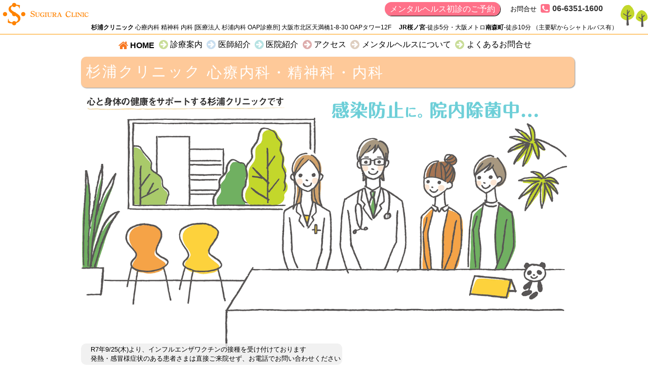

--- FILE ---
content_type: text/html
request_url: https://sugiura-clinic.org/index.html
body_size: 15347
content:
<!DOCTYPE html>
<!--[if IE 8]> <html class="ie8" lang="ja"> <![endif]-->
<!--[if IE 9]> <html class="ie9" lang="ja"> <![endif]-->
<!--[if gt IE 9]><!--> <html lang="ja"> <!--<![endif]-->
<head>
<meta charset="utf-8">
<meta http-equiv="X-UA-Compatible" content="IE=edge,chrome=1">
<meta name="viewport" content="width=device-width, initial-scale=1">
<title>杉浦クリニック 心療内科・精神科・内科 大阪市北区 OAPタワー // SUGIURA CLINIC</title>
<meta name="description" content="当院へは梅田、本町からOAP(帝国ホテル)行きシャトルバスで15分。静かで落ち着いたクリニック専用フロア。土曜午後診あり。患者さんへの理解を深め、その後の治療に役立てるために初診に時間をかけています。メンタルヘルス初診は予約制。" /><meta name="keywords" content="心療内科,大阪市北区,メンタルヘルス,うつ病,不安障害,不眠症,パニック発作" />
<!--[if lt IE 9]>
<script src="https://html5shiv.googlecode.com/svn/trunk/html5.js"></script>
<![endif]-->
<link rel="stylesheet" href="reset.css" />
<link rel="stylesheet" type="text/css" href="css/jquery.fs.naver.css">
<link rel="stylesheet" href="responsive-default.css" type="text/css" />
<!-- <link href="style.css" rel="stylesheet" type="text/css"> -->
<link href="style.css" rel="stylesheet" type="text/css">
<link rel="stylesheet" href="https://maxcdn.bootstrapcdn.com/font-awesome/4.3.0/css/font-awesome.min.css">
<noscript><link rel='stylesheet' type='text/css' href='rotate/style1.css'></noscript>
<style type="text/css">
<!--
#nav01 a {
	background-color: white;
  font-weight: bold;
}
.area-body-inner {
background-image:none;
}
a#sub-top{
text-decoration:underline;
color:#CC9900;
}
-->
</style>
<script>
  (function(i,s,o,g,r,a,m){i['GoogleAnalyticsObject']=r;i[r]=i[r]||function(){
  (i[r].q=i[r].q||[]).push(arguments)},i[r].l=1*new Date();a=s.createElement(o),
  m=s.getElementsByTagName(o)[0];a.async=1;a.src=g;m.parentNode.insertBefore(a,m)
  })(window,document,'script','//www.google-analytics.com/analytics.js','ga');

  ga('create', 'UA-57858246-1', 'auto');
  ga('send', 'pageview');

</script>
<script src="https://ajax.googleapis.com/ajax/libs/jquery/1.11.3/jquery.min.js"></script>
<script type="text/javascript" src="js/jquery.slides.min.js"></script>
<script type="text/javascript" src="js/jquery.fs.naver.js"></script>
<script src="js/function.js" type="text/javascript" charset="utf-8"></script>
<script>
$(function(){

  $(".slider").slidesjs({

    //ナビゲーションの設定
    navigation: {
      active: false, //trueで表示、falseで非表示
      effect: "slide" //ナビゲーションを押したときのエフェクトを"slide", "fade"から選択
    },

    //ページネーションの設定
    pagination: {
      active: false, //trueで表示、falseで非表示
      effect: "slide" //ページネーションを選択したときのエフェクトを"slide", "fade"から選択
    },

    //自動再生の設定
    play: {
      active: false, //trueで再生、停止ボタンを表示、falseで非表示
      effect: "slide", //自動再生のときのエフェクトを"slide", "fade"から選択
      interval: 5000, //再生間隔をミリ秒で指定
      auto: true, //trueで自動再生を有効に
      swap: true, //falseで再生、停止ボタンを両方常に表示、trueで切り替え
      pauseOnHover: false, //trueでマウスホバー時に一時停止
      restartDelay: 2500 //最初に戻るときに間隔を遅らせる場合、ミリ秒で指定
    },

    //エフェクトの設定
    effect: {

      //スライドの設定
      slide: {
        speed: 200 //アニメーションスピードをミリ秒で設定
      },

      //フェイドの設定
      fade: {
        speed: 300, //アニメーションスピードをミリ秒で設定
        crossfade: true //falseでクロスフェードを無効にする
      }
    }

  });

});
</script>
</head>

<body>
<!--wrapper from-->
  <div class="area-header clearfix">
  <!--area-header from-->
    <div id="area-header-logo"><a href="/"><span>杉浦クリニック</span></a></div>
    <div class="area-header-inner-right">
    <!--area-header-inner-right from-->
      <div class="area-header-inner-right-menu sub-menu">
        <p id="yoyaku-bt"><a href="first.html" id="sub-first">メンタルヘルス初診のご予約</a></p>
        <p id="toiawase">お問合せ <span title="電話番号" style="color:#333333;font-size:120%;"><strong class="tel"><i class="fa fa-phone-square fa-fw fa-lg" style="color: #ff7189;"></i><span style="font-weight: bold;">06-6351-1600</span></strong></span></p>
      </div>
      <p class="area-header-inner-address"><span><strong>杉浦クリニック</strong> 心療内科 精神科 内科</span> <span>[医療法人 杉浦内科 OAP診療所]</span> <span>大阪市北区天満橋1-8-30 OAPタワー12F</span> <span style="margin-left: 1em"><strong>JR桜ノ宮</strong>-徒歩5分・大阪メトロ<strong>南森町</strong>-徒歩10分</span> <span>（主要駅からシャトルバス有）</span></p>
    <!--area-header-inner-right end-->
    </div>
  <!--area-header end-->
  </div>
  <div id="nav">
    <nav>
      <ul class="area-title-innner-menu main-menu naver">
        <li id="nav01"><a href="index.html"><i class="fa fa-home fa-fw fa-lg"></i>HOME</a></li>
        <li id="nav02"><a href="contents/medicalinfo.html"><i class="fa fa-arrow-circle-right fa-fw fa-lg"></i>診療案内</a></li>
        <li id="nav03"><a href="contents/sugiura-takashi.html"><i class="fa fa-arrow-circle-right fa-fw fa-lg"></i>医師紹介</a></li>
        <li id="nav04"><a href="contents/equipment.html"><i class="fa fa-arrow-circle-right fa-fw fa-lg"></i>医院紹介</a></li>
        <li id="nav05"><a href="contents/access.html"><i class="fa fa-arrow-circle-right fa-fw fa-lg"></i>アクセス</a></li>
        <li id="nav06"><a href="contents/mental.html"><i class="fa fa-arrow-circle-right fa-fw fa-lg"></i>メンタルヘルスについて</a></li>
        <li id="nav06-2" class="mobLimt"><a href="first.html"><i class="fa fa-arrow-circle-right fa-fw fa-lg"></i>メンタルヘルス初診のご予約</a></li>
        <li id="nav06-3"><a href="contents/faq.html"><i class="fa fa-arrow-circle-right fa-fw fa-lg"></i>よくあるお問合せ</a></li>
      </ul>
    </nav>
  </div>
  <div class="area-title">
    <!--area-title from-->
    <h1 id="title01">杉浦クリニック <span class="sub-title">心療内科・精神科・内科</span></h1>
    <!--area-title end-->
  </div>
<div class="area-body-top clearfix slide-area">
<!--area-body from-->
  <ul class="slider">
    <li><img src="js/images/top-ill01.png" alt="" /></li>
    <li><img src="js/images/top-ill02.png" alt="" /></li>
  </ul>
    <span style="position: absolute;top: 0px;right: 0px;z-index: 100;width: 50%;">
      <img src="images/notinfect.png" />
    </span>
  <!-- infomation -->
  <div class="news radius-20">
    <p>R7年9/25(木)より、インフルエンザワクチンの接種を受け付けております</p>
    <p>発熱・感冒様症状のある患者さまは直接ご来院せず、お電話でお問い合わせください</p>
  </div>
</div>
<div class="area-body-top clearfix">
<div class="area-body-inner-topright">
<!--area-body-inner-topright from-->
<div class="area-body-inner-topnews radius-20">
<!--area-body-inner-topnews from-->
<div class="top-info">
        <h2 class="h2-03"><span class="mark02"></span>感染防止対策に、院内除菌実施中</h2>
        <div class="clearfix">
        	
        <div style="float: left;width: 70%">
          <p style="text-indent:0;margin-bottom: 0.5em;font-weight: bold">診察エリア・待合エリアの各所に感染防止対策を施しております。安心してご来院ください。</p>
          <ul style="margin-left: 3em;padding: 0px 0px 10px 0px">
            <li style="color: #57bfff">オゾン除菌器、空気清浄機の設置</li>
            <li style="color: #57bfff">アルコール消毒の徹底</li>
          </ul>
        </div>
        <div style="float: right;width: 30%;">
          <span style="display: block;"><a href="images/airbuster.png" target="_blank"><img src="images/airbuster.png"></a></span>
        </div>
        </div>
        <h2 class="h2-03"><span class="mark03"></span>診療案内</h2>
        <div class="sinryo-table">          
          <table class="info03-open-time-table open-time-table">
          <tr class="info03-open-time-table-week open-time-table-week">
          <th>時間 / 曜日<br />(受付時間)</th>
          <th>月</th>
          <th>火</th>
          <th>水</th>
          <th>木</th>
          <th>金</th>
          <th>土</th>
          </tr>
          <tr>
          <th nowrap class="info03-open-time-table-time open-time-table-time">10時〜13時<br /><span>(10時〜12時30分)</span></th>
          <td><img src="contents/images/circle.gif" alt="診療あり" width="37" height="38"></td>
          <td><img src="contents/images/circle2.gif" alt="診療あり" width="37" height="38"></td>
          <td><img src="contents/images/np-circle.gif" alt="診療なし" width="34" height="35"></td>
          <td><img src="contents/images/circle.gif" alt="診療あり" width="37" height="38"></td>
          <td><img src="contents/images/circle2.gif" alt="診療あり" width="37" height="38"></td>
          <td><img src="contents/images/circle2.gif" alt="診療あり" width="37" height="38"></td>
          </tr>
          <tr>
          <th nowrap class="info03-open-time-table-time open-time-table-time">15時〜19時<br /><span>(15時〜18時30分)</span></th>
          <td><img src="contents/images/circle.gif" alt="診療あり" width="37" height="38"></td>
          <td><img src="contents/images/circle2.gif" alt="診療あり" width="37" height="38"></td>
          <td><img src="contents/images/circle.gif" alt="診療あり" width="37" height="38"></td>
          <td><img src="contents/images/circle.gif" alt="診療あり" width="37" height="38"></td>
          <td><img src="contents/images/circle2.gif" alt="診療あり" width="37" height="38"></td>
          <td><img src="contents/images/circle2.gif" alt="診療あり" width="37" height="38"></td>
          </tr>
          </table>
        </div>
        
<p><strong>【窓口受付時間】</strong><br>(午前)10:00～12:30　(午後)15:00～18:30 日・祝休診<br /><strong>メンタルヘルス（心療内科、精神科）の初診のみ完全予約制（メンタルヘルス再診は予約不要　内科初診・再診は予約不要）</strong></p>
<p><strong>【メンタルヘルスの初診のご予約日】</strong><br />火曜日、金曜日、土曜日の 10時・11時、15時・16時・17時</p>
      <p style="margin-top:1em;margin-bottom:1em">※その他の日時をご希望の場合は、一度お電話 ( 06-6351-1600 ) にてご相談ください。</p>
      <p>メンタルヘルス初診の方はまずはこちらをご覧ください。 &raquo; <a href="first.html">メンタルヘルス初診の方へ</a></p>

        <div class="mental-explain-blk clearfix">
          <div class="add">
            <h4>当院が日常的に診療している傷病</h4>
            <p><span class="disease"><a href="contents/mental-depression.html" title="うつ病（抑うつ状態）">うつ病（抑うつ状態）</a></span>
            <span class="disease"><a href="contents/mental-pd.html" title="パニック障害">パニック障害</a></span>
            <span class="disease"><a href="contents/mental-anxiety.html" title="社交不安障害">社交不安障害</a></span>
            <span class="disease"><a href="contents/mental-developmental.html" title="大人の発達障害">大人の発達障害</a></span>
            <span class="disease"><a href="contents/mental-eating.html" title="摂食障害（拒食症、過食症）">摂食障害（拒食症、過食症）</a></span>
            <span class="disease"><a href="contents/mental-dementia.html" title="認知症">認知症</a></span>
            <span class="disease"><a href="contents/mental-schizophrenia.html" title="統合失調症">統合失調症</a></span>
            <span class="disease"><a href="contents/mental-sleep.html" title="睡眠障害">睡眠障害</a></span>
            等</p>
          </div>

        <!-- / .mental-explain-blk--></div>
</div>

</div>

<div class="area-body-inner-topnews radius-20" style="margin-top:1em;">
<div class="news">

</div>
<!--area-body-inner-left-news end-->
</div>
<!--area-body-inner-right end-->
</div>

<!-- <div class="area-body-inner clearfix"> -->
<div class="area-body-inner-top clearfix">
<!--area-body-inner from-->
<div class="area-body-inner-topleft">
<!--area-body-inner-left from-->
  <div class="access-map-blk">
    <img src="images/map.png" alt="" />
  </div>

  <div class="area-body-inner-toppic">
    <div class="toppic-title">
      <h3>院長 杉浦卓 すぎうらたかし</h3>
    </div>
    <div class="toppic-message">
      <img src="images/sugiura.png" alt="杉浦卓 すぎうらたかし" />
      <p style="margin-left:1em;"><span class="triangle org">▶</span><a href="contents/sugiura-takashi.html">院長からのメッセージ</a></p>
      <p style="margin-left:1em;"><span class="triangle org">▶</span><a href="first.html">メンタルヘルス初診の方へ</a></p>
    </div>
  </div>
  <div class="fb-page" style="margin-top:1em;" data-href="https://www.facebook.com/Sugiura-Clinic-%E5%8C%BB%E7%99%82%E6%B3%95%E4%BA%BA%E6%9D%89%E6%B5%A6%E5%86%85%E7%A7%91-O-A-P-%E8%A8%BA%E7%99%82%E6%89%80-238969686126516/" data-width="280" data-height="400" data-small-header="false" data-adapt-container-width="true" data-hide-cover="false" data-show-facepile="false" data-show-posts="true"></div>

<!--bannerarea from-->
<!--bannerarea end-->

<!--area-body-inner-topleft end-->
</div>

<!--area-body-inner end-->
</div>



<!--area-body end-->
</div>
<div class="area-footer">
<!--area-footer from-->
    <div class="footer-menu">
      <p class="mental-first-bt"><a href="first.html" class="mental-first">メンタルヘルス初診のご予約</a></p>
      <p id="toiawase">お問合せ <span title="電話番号" style="color:#333333;font-size:120%;"><strong class="tel"><i class="fa fa-phone-square fa-fw fa-lg" style="color: #ff7189;"></i><span style="font-weight: bold;">06-6351-1600</span></strong></span></p>
    <ul class="footer-menu-list">
      <li><a href="contents/medicalinfo.html">診療案内</a></li>
      <li><a href="contents/sugiura-takashi.html">医師紹介</a></li>
      <li><a href="contents/equipment.html">医院紹介</a></li>
      <li><a href="contents/mental.html">メンタルヘルス</a></li>
      <li><a href="contents/access.html">アクセス</a></li>
    </ul>
    <ul class="footer-menu-list">
      <li><a href="contents/faq.html">よくあるお問合せ</a></li>
      <li><a href="first.html">メンタルヘルス初診の方へ</a></li>
      <li><a href="sitemap.html">サイトマップ</a></li>
    </ul>
    <p class="copyright">copyright &copy;  SUGIURA CLINIC All Rights Reserved.</p>
</div>

<!--area-footer end--></div>


<!--wrapper end-->
</div>
<!--sakura--></body>
</html>


--- FILE ---
content_type: text/css
request_url: https://sugiura-clinic.org/responsive-default.css
body_size: 8198
content:
@charset "UTF-8";
/* @group area and pub */

.area-header {
	margin-bottom:10px;
	width: 100%;
	border-bottom-color: #FF9900;
	border-bottom-width: 1px;
	border-bottom-style: solid;
	background-color: #FFFFFF;
}
#yoyaku-bt,.mental-first-bt{
  margin-bottom: 10px;
  margin-top: 3px;
}
#toiawase{
  margin-top: 3px;  
}
a#sub-first,.footer-menu .mental-first{
  padding: 5px 10px;
  background-color: #ff7189;
  color: white;
  font-size: 120%;
  border-radius: 15px;
  -webkit-transition: all 0.3s ease;
  -moz-transition: all 0.3s ease;
  -o-transition: all 0.3s ease;
  transition: all  0.3s ease;
  box-shadow: 1px 1px 1px black;
}
a#sub-first:hover,.footer-menu a.mental-first:hover{
  background-color: #da3f58;
}
.area-header-inner-right{
  margin-left:auto;
  margin-right:auto;
	position:relative;
  text-align: center;
}
.area-header-inner-right-menu{
  width: 100%;
}
.area-header-inner-right-menu a:link,.area-header-inner-right-menu a:visited{
		color: #ffb462;
}
.area-header-inner-right-menu a:hover{
	
	text-decoration: underline;
	
}

.area-header-inner-address{
  text-align: left;
  margin: 6px auto 0;
	margin-top:5px;
	font-size:90%;
	margin-left: 10px;
}
.area-header-inner-address span{
  white-space: nowrap;
}
.area-header-inner-address span strong.tel{
  color: #ff4444;
}
#area-header-logo{
  width: 44px; height: 44px;
	background: url("pub-images/logo.png") no-repeat;
  background-size: 100%;
  margin: 2px auto 8px auto;
}
#area-header-logo a{
  display: block;
  width: 44px; height: 44px;
}
#area-header-logo a span{
  /* テキストの消去 */
		display: block;
		width: 0;
		height: 0;
		overflow: hidden;
}

.area-body,.area-body-top {
	max-width: 960px;
	padding-top:0px;
	padding-left:20px;
	padding-right:20px;
	margin-right: auto;
	margin-left: auto;
	position: relative;
}
.area-body-inner {
	/*height: 100px;*/
	width: 100%;
	float: left;
	background: url(contents/images/bg-tree.gif) no-repeat right bottom;
	/*padding-right: 20px;*/
}

.area-body-inner-topright .mental-explain-blk{
  margin-top: 0;
  margin-bottom: 0;
}

 .area-body-inner-topleft .access-map-blk{
  margin-bottom: 30px;
}

.area-body-inner-subleft {
/* 	margin-right: 300px; */
	/*margin-left: 20px;*/
		margin-top: 30px;
}

.area-body-inner-left-news {
	background-color: #EEEEEE;
	margin-top: 20px;
}

#aside{
  text-align: right;
}

#btn{
  border: 1px solid #ddd;
  padding: 4px;
  margin-right: 4px;
  display: inline-block;
  /display: inline;
  /zoom: 1;
  cursor: pointer;
  font-size: 13px !important;
  border-radius: 5px;
}
#btn:hover{
  border: 1px solid #ccc;
  background-color: #efefef;
}
#btn span span{
  display: inline-block;
  /display: inline;
  /zoom: 1;
  vertical-align: middle;
}
#btn .btn-text:after{
  font-family: FontAwesome;
  content: "MENU\A0\f0c9\A0\f0da";
  display: inline-block;
  /display: inline;
  /zoom: 1;
  vertical-align: middle;
}


.area-body-inner-right {
	padding-top:20px;
	/*margin-left: 580px;*/
	margin-left: 580px;
	width:264px;
	text-align: right;
}

.area-body-inner-subright {
  position: absolute;
	width:280px;
	right: 0;
	top: 0;
  z-index: 50;
/* 	float: right; */
}

.area-body-inner-right-list{
  text-align: left;
  transition: all .3s;
  position: absolute;
  background-color: rgba(214, 198, 162, 0.9);
	right: -290px;
	top: 32px;
  z-index: 50;
  border-radius: 5px;
  box-shadow: 1px 1px 5px rgba(130, 130, 130, 0.7);
  
}
.area-body-inner-right-list.show {
  transition: all .3s;
  position: absolute;
	right: 4px;
  z-index: 50;
/* 	float: right; */
}
.area-body-inner-right-list li{
	font-size:120%;
	margin: 0px;
	padding: 0px;
}
.area-body-inner-right-list li a{
  display: block;
  padding: 5px;
}
.area-body-inner-right-list li a:link,.area-body-inner-right-list li a:visited{
  text-decoration: none;
  color: white;
}
.area-body-inner-right-list li a:hover{
  background-color: rgba(165, 154, 128, 0.9);
}
.area-body-inner-right-list li a.active{
  background-color: rgba(165, 154, 128, 0.9);
}



.area-title-innner-menu{
	margin-top:20px;
}

.area-title {
	max-width: 960px;
	padding-top:10px;
	padding-left:5px;
	padding-right:5px;
	margin-right: auto;
	margin-left: auto;
	position: relative;
}

.copyright {
	font-family: Arial, Helvetica, sans-serif;
	font-size: 10px;
	color: #666666;
	margin-left: 10px;
}



/*area and pub end*/


/* @group naver */
.naver-handle {
  width: 98%;
/*   background: #ffffff; */
  background-color: #909090;
  border: 1px solid #cccccc;
  border-radius: 10px;
/*   color: #111111; */
  color: #fff;
  cursor: pointer;
  display: none;
  font-size: 1em;
  margin: 0 1%;
  padding: 10px;
  position: relative;
  -webkit-user-select: none;
     -moz-user-select: none;
      -ms-user-select: none;
          user-select: none;
}
.naver.enabled.open .naver-handle{
  border-bottom-width: 0px;
  border-bottom-left-radius: 0;
  border-bottom-right-radius: 0;
}
.naver-handle:after {
  font-family: FontAwesome;
  width: 15px;
  height: 15px;
  background: transparent;
  border: none;
  box-shadow: none;
  color: #cccccc;
  content: "\f13a";
  font-size: 22px;
  font-weight: 700;
  line-height: 15px;
  text-align: center;
}
.naver.open .naver-handle:after {
  font-family: FontAwesome;
  width: 15px;
  height: 15px;
  background: transparent;
  border: none;
  box-shadow: none;
  color: #cccccc;
  content: "\f139";
  font-size: 22px;
  font-weight: 700;
  line-height: 15px;
  text-align: center;
}

.naver.enabled .naver-container {
  background: #ffffff;
  border: 1px solid #cccccc;
  border-width: 0 1px 1px;
  width: 98%;
  margin: 0 1%;
  border-bottom-left-radius: 5px;
  border-bottom-right-radius: 5px;
}

/* naver end */

/* @group global-navi */
ul.main-menu  {
list-style: none;
margin: 0px;
padding: 0px;
}
.main-menu{
}

.main-menu li{
float: none;

padding: 0;
}
.main-menu li#nav01 i{
  color:rgba(248, 118, 30, 1);
}
.main-menu li#nav02 i,.main-menu li#nav06-3 i{
  color:rgba(201, 221, 152, 1);
}
.main-menu li#nav03 i{
  color:rgba(202, 223, 240, 1);
}
.main-menu li#nav04 i{
  color:rgba(183, 227, 227, 1);
}
.main-menu li#nav05 i{
  color:rgba(221, 172, 172, 1);
}
.main-menu li#nav06 i,.main-menu li#nav06-2 i{
  color:rgba(222, 206, 191, 1);
}
.main-menu li#nav07 i{
  color:rgba(202, 223, 240, 1);
}

.main-menu li a{
  color: black;
  padding: 5px;
	display: block;
	overflow: hidden;
	text-decoration: none;
	background-color: #eee;
	font-size: 120%;
}
.main-menu li a:hover{
  background-color: white;
  transition: all .3s;
}
.footer-menu{
text-align: center;
margin-top: 10px;
}
.footer-menu-list{
	text-align: center;
	padding: 0;
}

.footer-menu li{
font-size: 90%;
text-decoration: none;
display: inline-block;
/display: inline;
/zoom: 1;
}
.footer-menu li a{
text-decoration: none;
}

/* @end */

/* @group top page */
.area-body-inner-topleft {
	float: left;
	width: 100%;
	/*margin-left: 20px;*/
	margin-top: 10px;
}
.area-body-inner-topright {
  float: left;
	margin-top:10px;
	/*margin-left: 580px;*/
	width:100%;
	text-align: left;
}
.area-body-inner-toppic .toppic-message{
  min-height: 323px;
}
  
/* @end */

/* @group etc */
.sinryo-table table{
/*   display: none; */
}
.sinryo-table{
/*
  width: 319px;
  height: 123px;
*/
/*   background-image: url(images/23_9.gif); */
}
.sinryo-table th,.sinryo-table td{
  padding: 0;
}
.open-time-table td img{
  width: 50%;
  height: auto;  
}
.open-time-table{
	margin-top:1em;
	margin-right:auto;
	margin-left:auto;
	border-collapse: collapse;
	empty-cells: show;
	border-spacing: 2px;
	border: 1px solid #CCCCCC;
	font-size:100%;
  width: 100%;
}
.open-time-table span{
  font-size: 90%;
}
.open-time-table-week{
	background-color:#EEEEEE;
	padding:5px;
}
.open-time-table th{
	text-align:center;
	border: 1px solid #CCCCCC;
	padding:5px;
	vertical-align: middle;
}
.open-time-table td{
  padding:5px;
	text-align:center;
	border: 1px solid #CCCCCC;
	vertical-align: middle;
}
.info03-open-time-table-time{
	background-color:#f0f6e0;
}
.info06-open-time-table-time{
	background-color: #d2e7f6;
}



.google-gmap {
position: relative;
padding-bottom: 56.25%;
padding-top: 30px;
height: 0;
overflow: hidden;
}
 
.google-gmap iframe,
.google-gmap object,
.google-gmap embed {
position: absolute;
top: 0;
left: 0;
width: 100%;
height: 100%;
}
/* @end etc */


--- FILE ---
content_type: text/css
request_url: https://sugiura-clinic.org/style.css
body_size: 18489
content:
@charset "UTF-8";
@import "iefontsize13pxto82per.css";
html{
    font-family:
	'メイリオ',
	'Meiryo',
	'Hiragino Kaku Gothic Pro',
	'ヒラギノ角ゴ Pro W3',
	'Osaka',
	'ＭＳ Ｐゴシック',
	sans-serif;
}
/*CSS hack*/
/* =Clearfix (all browsers)--------------------------------*/
.clearfix:after {content: ".";display: block;height: 0;clear: both;visibility: hidden;}/* IE6 */ * html .clearfix {height: 1%;}/* IE7 */*:first-child+html .clearfix {min-height: 1px;}

/*CSS HACK end*/

body {
  min-width: 320px;
	margin: 0px;
	padding: 0px;
}

img {
  max-width: 100%;
  height: auto;
}
.ie8 img{
  width: auto;
}

strong{
  font-weight: bold;
}
.radius-20{
	-moz-border-radius: 10px;
	-webkit-border-radius: 10px;
	-khtml-border-radius: 10px;
	border-radius: 10px;
}
.strongNotBold{
	color: #fac995;
}

.area-header-inner-right-menu li:not(:nth-child(1)), .footer-menu-list li:not(:nth-child(1)){
  border-left: 1px solid #666;
  padding: 0 4px;
}


.wrapper {
	width: 100%;
	margin-right: auto;
	margin-left: auto;
	margin-bottom: 0px;
	margin-top: 0px;
  position: relative;
  overflow: hidden;
}

/*slice area*/

.mark01:before{
  float: left;
  content: "●";
  color:rgba(248, 118, 30, 1);
}
.mark02:before{
  float: left;
  content: "●";
  color:rgba(202, 223, 240, 1);
}
.mark03:before{
  float: left;
  content: "●";
  color:rgba(201, 221, 152, 1);
}
.mark04:before{
  float: left;
  content: "●";
  color:rgba(183, 227, 227, 1);
}
.mark05:before{
  float: left;
  content: "●";
  color:rgba(221, 172, 172, 1);
}
.mark06:before{
  float: left;
  content: "●";
  color:rgba(222, 206, 191, 1);
}
.mark07:before{
  float: left;
  content: "●";
  color:rgba(202, 223, 240, 1);
}
  ul.main-menu li a:hover,ul.main-menu li a.active {
    font-weight: bold;
  }
  p.reserve-bt,p.reserve-bt a{
    display: block;
    width: 150px !important;
    height: 28px !important;
  	text-indent: -3000px;
  }

  /* 初診予約 mobile版へリンク */
  p.reserve-bt#pc-link{
    display: none;
  }
  p.reserve-bt#mobile-link{
    display: block;
  }
  p.reserve-bt#mobile-link a{
    display: block;
  }


/* @group area and pub */
/*media Queries
----------------------------------------------------*/
@media only screen and (min-width: 600px) {
/*@media only screen and (min-width: 800px) {*/
    #area-header-logo {
      width: 170px;
      height: 45px;
      background: url("pub-images/header-logo.gif") no-repeat;
      background-size: 100%;
    }
    #area-header-logo a{
     width: 170px;
     height: 45px;
    }
    .imgFltR{
      float: right;
    }
    .imgFltL{
      float: left;
    }
  .area-header {
  	background-image: url(pub-images/header-bgimage.gif);
  	background-repeat: no-repeat;
  	background-position: right 5px;
  	position: relative;
  	margin-bottom: 5px;
  }
  .area-header-inner-right-menu{
    letter-spacing: -40px;
    letter-spacing: normal;
    display: inline-block;
    width: 100%;
  
  }
  .area-header-inner-right-menu li{
    display: inline-block;
    letter-spacing: -40px;
    letter-spacing: normal;
  }
  
  .area-index-frametop {
  	width: 100%;
  	height:30px;
  	padding-top:0px;
  	margin-right: auto;
  	margin-left: auto;
  }
  .area-body-inner {
  	/*height: 100px;*/
  	width: 100%;
  	float: left;
  	background: url(contents/images/bg-tree.gif) no-repeat right bottom;
  	/*padding-right: 20px;*/
  }
  .area-body-inner-left {
  	float: left;
  	width: 580px;
  	/*margin-left: 20px;*/
  	margin-top: 20px;
  }
  .area-body-inner-subleft {
  	/*margin-left: 20px;*/
  	margin-top: 30px;
  }
  
  .area-body-inner-left-news {
  	background-color: #EEEEEE;
  	margin-top: 20px;
  }
  
  
  .area-header-inner-right{
  	text-align:center;
  }
  
  .area-header-inner-right-menu a:link,.area-header-inner-right-menu a:visited{
  	
  	text-decoration: none;
  	
  	color: #ffb462;
  	
  }
  .area-header-inner-right-menu a:hover{
  	
  	text-decoration: underline;
  	
  }
  .area-header-inner-address{
    text-align: center;
    margin: 0;
    margin-top:5px; 
    margin-left: 1em;
    margin-right:1em;
  }
 
  /* @group global-navi */
  ul.main-menu  {
    display: inline-block;
    text-align: justify;
    padding-left: 15px;
    padding-right: 15px;
    margin-top: 5px;
  }
  ul.main-menu li {
    display: inline-block;
  }
  .main-menu li a{
    padding: 0;
  	background-color: transparent;
  }
  
  
  
  /*slice area end*/
  
  .mobLimt{
    display: none !important;
  }
  
  /* @group etc */
  .sinryo-table table{
    display: table;
  }
  .sinryo-table{
    width: auto;
    height: auto;
    background-image: none;
  }

  /* @end etc */

  .info03-open-time-table{
  	margin-top:1em;
  	margin-right:auto;
  	margin-left:auto;
  	border-collapse: collapse;
  	empty-cells: show;
  	border-spacing: 2px;
  	border: 1px solid #CCCCCC;
  	font-size:140%;
  	width: 550px;	
  	
  }
  .info03-open-time-table-week{
  	background-color:#EEEEEE;
  	padding:5px;
  }
  .info03-open-time-table th{
  	text-align:center;
  	border: 1px solid #CCCCCC;
  	padding:5px;
  	vertical-align: middle;
  }
  .info03-open-time-table td{
  padding:5px;
  	text-align:center;
  	width:50px;
  	height:50px;
  	border: 1px solid #CCCCCC;
  	vertical-align: middle;
  }
  .info03-open-time-table-time{
  	background-color:#f0f6e0;
  }
  
  /* @group esaka */
  
  .info06-open-time-table{
  	margin-top:1em;
  	margin-right:auto;
  	margin-left:auto;
  	border-collapse: collapse;
  	empty-cells: show;
  	border-spacing: 2px;
  	border: 1px solid #CCCCCC;
  	font-size:140%;
  	width: 550px;	
  	
  }
  .info06-open-time-table-week{
  	background-color:#EEEEEE;
  	padding:5px;
  }
  .info06-open-time-table th{
  	text-align:center;
  	border: 1px solid #CCCCCC;
  	padding:5px;
  	
  }
  .info06-open-time-table td{
  padding:5px;
  	text-align:center;
  	width:50px;
  	height:50px;
  	border: 1px solid #CCCCCC;	
  }
  .info06-open-time-table-time{
  	background-color: #d2e7f6;
  }
  
  
  .toppic-message img{
    width: 100%;
  }
  


  /*esaka */
} /* end min-width: 600px */

/* @end */



@media only screen and (min-width: 960px) {
 .area-header {
    min-height: 60px;
  }
  #area-header-logo {
    float: left;
    margin: 5px 0 0 5px;
  }
  .area-header-inner-right-menu{
    width: 480px;
  
  }
  .area-header-inner-right-menu #yoyaku-bt,.area-header-inner-right-menu #toiawase{
    margin-bottom: 10px;
    margin-top: 3px;
    float: left;
    margin-left: 20px;
  }
  .area-header-inner-address{
    margin-left: 0;
    margin-right:0;
  }
  .area-body-inner {
  	float: left;
  	margin-right: -300px;
  	width: 100%;
  }
  .area-body-inner-topleft .access-map-blk{
    margin-top: 30px;
    margin-bottom: 30px;
  }
  .area-body-inner-subleft{
    margin-right: 300px;
  	margin-top: 30px;
  }
  

  .area-body-inner-subright {
    position:static;
  	width:280px;
  	float: right;
  }
  .area-body-inner-right-list{
    position: static;
    
  }
  .area-header-inner-right {
      margin-right: 60px;
      margin-bottom: 5px;
      margin-top: 5px;
      text-align: right;
      float: right;
/*
      position: absolute;
      right: 0px;
      bottom: 5px;
*/
  }
  ul.main-menu {
    display: block;
    text-align: center;
    margin-top: 10px;
  }
  
  #btn{
    text-align: left;
    border: 1px solid #fff;
    padding: 4px;
    margin-right: 4px;
    display: block;
    font-size: 13px !important;
    border-radius: 5px;
  }
  #btn:hover{
    border: 1px solid #fff;
    background-color: #efefef;
  }
  #btn span span{
    display: inline-block;
    vertical-align: middle;
  }

  #btn .btn-text:after{
    content: "";
  }
  .area-body-inner-right-list.show {
    transform: none;
    position: static;
  /* 	float: right; */
  }

  .area-body-inner-topleft {
    float: left;
  	width: 260px;
  	/*margin-left: 20px;*/
  	margin-top: 10px;
  }
  /* @group TOP PAGE */
  .area-body-top{
  }
  .area-body-inner-top {
  	float: left;
  	width: 260px;
  }
  .area-body-inner-topright {
    float: right;
    margin-left: 5px;
    width: 70%;
  }
  .area-body-top.slide-area .news{
    position: absolute;
    bottom:0;
    left: 20px;
    z-index: 100;
  }
  /* 初診予約 PC版へリンク */
  p.reserve-bt#mobile-link{
    display: none;
  }
  p.reserve-bt#pc-link{
    display: block;
  }
  p.reserve-bt#pc-link a{
    display: block;
  }

/*
  .area-body-inner-topright {
    position: absolute;
    top: 0;
    right: 10px;
    margin-left: 292px;
    width: auto;
  }
*/
  
}




.fb{
  height: 29px;
  padding:5px;
  margin-bottom: 1px;
}
.fb p{
  height:29px;
}
.fb p img{
  vertical-align: middle;
}
.fb p span{
  margin-left: 5px;
  line-height: 29px;
}
.area-body-inner-topnews {
  float: left;
}
.area-body-top.slide-area {
  position: relative;
}
.top-info{
	padding:20px;
}

.news iframe[style]{ 
  width: 100%!important;
}

.top-info p{
  margin-left: 1.3em;
  text-indent: -1.3em;
  margin-bottom: 1em;
  margin-top: 1em;
}
.toppic-message img{
  width: 240px;
}
.top-info dt {
  clear: left;
  float: left;
  margin: 0 0 0.5em;
  width: 8em;
  color: #000;
}

.top-info dd {
  margin-bottom: 0.5em;
  padding-left: 8em;
}

.area-body-top.slide-area .news{
	background-color: rgba(238, 238, 238, 0.8);
	padding: 3px;
}
.area-body-top.slide-area .news p{
  margin: 0;
  margin-left: 1.2em;
}

.triangle2{
	margin-right:0.3em;
}
.triangle{
	margin-right:3px;
}

.area-body-inner-toppic{
  text-align: left;
  background-color: #fdbc82;
  background-image: url(images/nameplate.gif);
  background-position: left top;
  background-repeat: no-repeat;
  border: solid 1px #fdbc82;
  -moz-border-radius: 10px;
  -webkit-border-radius: 10px;
  border-radius: 10px;
}
.area-body-inner-toppic .toppic-title{
  text-indent: -10000px;
  height: 40px;
}
.area-body-inner-toppic .toppic-message{
  background-color: white;
  margin-bottom: 10px;
}
.area-body-inner-toppic .toppic-message img{
  display:block;
  padding-top: 20px;
  margin-bottom: 20px;
  margin-left: auto;
  margin-right: auto;
}
.area-body-inner-toppic .toppic-message p{
  padding: 5px;
  
}
/* TOP PAGE*/



/* @end */
.org{
	color:#FF9900;
}

/* @group sub-menu */

.sub-sitemap ul {
	padding-left: 0.5em;
	margin: 2em;
	list-style: none;
}
.sub-sitemap ul ul{
	border-left: 2px dotted silver;
}
.sub-sitemap ul ul ul{
	border-left: 2px dotted gray;
}
.sub-sitemap li{
	margin-bottom: 2em;
}
.sub-sitemap a:link{
	text-decoration: none;
}
.sub-sitemap a:visited{
	text-decoration: none;
}
.sub-sitemap a:hover{
	text-decoration: underline;
}


/* @end */

/* @group contents-pub */

.address {
	border: 2px dotted silver;
	margin-bottom:1em;
	margin-top:1em;
}
.address dl{
	padding: 0.5em;
	font-size: 120%;
}
.address dt{
	font-weight: bold;
	margin-left: 0.5em;
	color: navy;
}
.address dd{
	margin-left: 1.5em;
}

.catch-copy{
  font-size:176%;
  font-size:1.76rem;
	margin-top:10px;
	margin-bottom:10px;
	color: #505050;
	text-shadow: 1px 1px 3px rgba(28, 28, 28, 0.6);
}

/* contents page */

.area-body .area-body-inner p{
	margin:5px;
	font-size:100%;
	line-height: 200%;
	letter-spacing: 1px;
}

.annotation{
	margin:5px;
	font-size:11px;
	line-height: 170%;
}

.red{
	color:#FF0000;
}

.break-block-bt{
	margin-bottom: 2em;
}
.break-block-tp{
	margin-top: 2em;
}

.h2-02-01,.h2-03,.h2-04,.h2-05,.h2-06 {
	border-bottom-width: 1px;
	border-bottom-style: solid;
	border-bottom-color: #999999;
	margin-bottom:5px;
	font-size:120%;
	vertical-align:middle;
}
.area-title h1{
  width: 100%;
  padding: 10px 5px;
  padding-left:10px;
  -webkit-border-radius: 10px;
  -moz-border-radius: 10px;
  border-radius: 10px;
  color: white;
  font-size:220%;
  font-weight: 200;
  letter-spacing: 0.1em;
  margin-bottom: .5em;
  margin-bottom: .5rem;
  box-shadow: 1px 1px 2px rgba(68, 68, 68, 0.6);
}
.area-title h1 *{
  vertical-align: middle;
}
.area-title h1 span.title-sub{
  font-size: 13px;
	height: 100%;
	white-space: pre;
}
#title00{
  background-color: #B4CF6E;
}

#title01{
  background-color: #fec999;
}

#title02{
  background-color: #C1DCF1;
}


#title03{
  background-color: #B4CF6E;
}

#title04{
  background-color: #9BD9D9;
}

#title05{
  background-color: #D48E8C;
}

#title06{
  background-color: #D4BDA8;
}
#title07{
  background-color: #B5D4EC;
}
#title10{
  background-color: #C2DDF0;
}
p.reserve-bt a:link,p.reserve-bt a:visited{
	background: url(contents/images/reserve.gif) no-repeat center top;
}
p.reserve-bt a:hover{
	background: url(contents/images/reserve.gif) no-repeat center -45px;
}
/* contents page default*/

/* @end */

/* @group info02-mental */


.menu-mental a.active{
	font-weight: bold;
	text-decoration: none;
	color: #a3cff1;
}

#conblock02-01-01{
/*	background-image:url(contents/images/onayami.gif);*/
	background-repeat:no-repeat;
	/*height:189px;*/
	background-position:right bottom;
}

h3#cp02-01{
	background-color:#FFFFFF;
}

.h2-02-01 img,.area-body-inner-right-list img{
	vertical-align:middle;
}

.area-box-mental{
	border: 5px solid #E0E6EB;
	padding: 10px;
}
.area-box-mental h2{
	color:#a3cff1;
	font-size: 140%;
	font-weight: bold;
	letter-spacing: 1px;
	border-bottom: solid gray 1px;
	margin-bottom: 1em;
}
.area-box-mental p{
	margin-bottom: 1em;
}
.mental-explain-blk{
  margin-top: 2em;
  margin-bottom: 2em;
}
.mental-explain-blk .mental-catch-bar{
  margin-top: 1em;
  margin-bottom: 2em;
  background-color: #C6C3B8;
  padding: 10px;
  border-radius: 10px;
}
.mental-explain-blk .add{
  margin: 20px;
  padding: 15px;
  border:4px dotted #ffd1a8;
  border-radius: 20px;
  line-height: 30px;
}
.mental-explain-blk .add p{
  line-height: 40px;
}
.mental-explain-blk .add span.disease a{
  background-color: #55c4ff;
  color: white;
  white-space: nowrap;
  text-decoration: none;
  border-radius: 50px;
  padding: 7px 10px;
  -webkit-transition: all 0.3s ease;
  -moz-transition: all 0.3s ease;
  -o-transition: all 0.3s ease;
  transition: all  0.3s ease;
  box-shadow: 1px 1px 1px black;
}
.mental-explain-blk .add span.disease a:hover{
  background-color: #4d9cc7;
}
.mental-catch-bar h4{
  padding: 0;
  padding-left: 5px;
  margin-left: 2rem;
  border-left: solid white 2px;
  font-size: 140%;
  font-size:1.4rem;
  font-weight: normal;
  color: white;
}

.mental-catch-bar h4 span{
  color: #363636;
  font-size: 60%;
  font-size:1rem;
}
.catch-1st:before{
  float: left;
  color: white;
  display: block;
  font-size:280%;
  font-size: 2.8rem;
  content: '1';
}
.catch-2nd:before{
  float: left;
  color: white;
  display: block;
  font-size:280%;
  font-size: 2.8rem;
  content: '2';
}
.catch-3erd:before{
  float: left;
  color: white;
  display: block;
  font-size:280%;
  font-size: 2.8rem;
  content: '3';
}

/* @end */

/* @group info02-naika */

.info02-02table{
	border: 1px solid #CCCCCC;
}
.info02-02table th{
	border: 1px solid #CCCCCC;
	background-color:#FFCCCC;
}
.info02-02table td{
	border: 1px solid #CCCCCC;
}

/*info 02-02*/



/* @end */

/* @group info03 */

.info03-nagare{
  background-color: #f0f6e1;
}
.info03-nagare table {
	background-image:url(contents/images/nagare.jpg);
	background-position: right center;
	background-position: right 10px center;
	background-repeat: no-repeat;
	-webkit-background-size: 30%;
	background-size: 30%;
}

.info03-nagare table td{
	padding: 10px;
}

.info03-nagare img#info03bgil {
	float: right;
	margin-top: 30px;
	
}

/*info 03 */



/* @end */

/* @group access */

/*access */



/* @end */

/* @group equipment */
.menu-equipment a.active{
	font-weight: bold;
	text-decoration: none;
	color: #a3cff1;
}

#equipment-table{
	margin-top:1em;
	margin-right:auto;
	margin-left:auto;
	border-collapse: collapse;
	empty-cells: show;
	border-spacing: 2px;
	border: 1px solid #CCCCCC;
	font-size:120%;
	margin-bottom: 1em;
}
#equipment-table th{
	text-align:center;
	border: 1px solid #CCCCCC;
	padding:5px;
	background-color:#ddf3f6;
	
}
#equipment-table td{
padding:5px;
	text-align:left;
	border: 1px solid #CCCCCC;	
}


/* @group sugiura-takashi */
#doc-sugiura-area h3{
  color: white;
  padding: 5px;
  background-color: #fdbc82;
  font-size: 120%;
  border-radius: 5px;
}
#doc-sugiura-area span{
  font-size: 10px;
  margin-left: 1em;
  font-weight: normal;
}
#doc-sugiura-area h4{
  margin: 5px;
  margin-left: 10px;

}
.doc-data h4{
  padding: 5px;
  border-radius: 5px;
  background-color: #a9e0e1;
  color: white;
}

#doc-sugiura-area .message-add{
  margin: 20px;
  padding: 15px;
  border:4px dotted #ffd1a8;
  border-radius: 20px;
}

#doc-sugiura-area .doc-data dl{
  margin-left: 20px;
}
#doc-sugiura-area .doc-data dl dt {
  font-size: 90%;
  clear: left;
  float: left;
  margin: 0 0 0.5em;
  width: 7.5em;
  color: #000;
}

#doc-sugiura-area .doc-data dl dd {
  font-size: 90%;
  margin-bottom: 0.5em;
  margin-left: 7.5em;
}

#doc-sugiura-area ul{
  margin: 10px;
}


/* @end */

/* @end */


.at{
    color: #FF0000;
    font-size: 10px !important;
    font-weight: normal;
    line-height: 13px !important;
    text-align: left;
}
.atfont {
    color: #FF0000;
    font-weight: normal;
    line-height: 13px !important;
    text-align: left;
}
.doc-sugiura{
	position: relative;
	width: 550px;
	height: 233px;
	overflow: visible;
	margin-bottom: 1em;
}
.doc-sugiura .doc-data{
	position: absolute;
	top: 50px;
	left: 260px;
}
.doc-sugiura .doc-data ul{
	font-size: 90%;
	padding: 1em;
}
.doc-sugiura .doc-data li{
	margin-left: 0em;;
}

/* @group 患者さまの声 */

.voice-01{
	width:500px;
	height:264px;
	margin:35px;
	background-image:url(contents/images/voice-frame01.gif);
	background-repeat:no-repeat;
}
.voice-02{
	width:500px;
	height:264px;
	margin:35px;
	background-image:url(contents/images/voice-frame02.gif);
	background-repeat:no-repeat;
}
.voice-03{
	width:500px;
	height:264px;
	margin:35px;
	background-image:url(contents/images/voice-frame03.gif);
	background-repeat:no-repeat;
}

p.voice-block{
	display:block;
	padding:53px 0px 0px 47px;
	width:410px;
	height:146px;
}

p.voice-age-block{
	display:block;
	padding:0px 0px 0px 47px;
	width:410px;
	height:36px;
	text-align:right;
	font-size:120%;
}

/*患者さまの声 */



/* @end */


/* @group form */

form table{
	border-collapse: collapse;
	border: thin solid #CCCCCC;
}
form td,form th{
}
form th{
}
form p{
}
.area-box-p {
	padding-left: 5px;
	padding-right: 5px;
}
.area-box-p li{
	margin-left: 3em;
	list-style-type: disc;
}

/*yoyaku */
.calenderMark li	{
	list-style: none;
}



/* @end */
.area-box-left {
	float: left;
	width: 310px;
}
.area-box-right {
	float: right;
}
.photo-box {
	padding-left: 75px;
	padding-bottom: 10px;
}


--- FILE ---
content_type: text/css
request_url: https://sugiura-clinic.org/iefontsize13pxto82per.css
body_size: 1238
content:
/*for ie font-size font-size:13px=82%*/
body {
	font-size: 13px;
}
* .html body { /* IE6 */
  font-size:82%;}

*:first-child+html body { /* IE7 */
  font-size:82%;}
html>/**/body {  /* IE9 */
   font-size /***/:82%9;}


.px10{/*font-size:about 10px*/
 font-size:10px;}
* .html body .px10{/* IE6 */
  font-size:76%;}

*:first-child+html body .px10{ /* IE7 */
  font-size:76%;}
html>/**/body .px10{  /* IE9 */
   font-size /***/:76%9;}


.px12{/*font-size:about 12px*/
 font-size:12px;
}
* .html body .px12{  /* IE6 */
  font-size:87%;}

*:first-child+html body .px12{  /* IE7 */
  font-size:87%;}
html>/**/body .px12{  /* IE9 */
   font-size /***/:87%9;}


.px14{/*font-size:about 14px*/
 font-size:104%;
}

.px15{/*font-size:about 15px*/
 font-size:112%;
}

.px16{/*font-size:about 16px*/
 font-size:120%;
}

.px17{/*font-size:about 17px*/
 font-size:128%;
}

.px18{/*font-size:about 18px*/
 font-size:140%;
}

.px19{/*font-size:about 19px*/
 font-size:146%;
}

.px20{/*font-size:about 20px*/
 font-size:155%;
}

.px21{/*font-size:about 21px*/
 font-size:161%;
}

.px22{/*font-size:about 22px*/
 font-size:167%;
}

.px23{/*font-size:about 23px*/
 font-size:176%;
}

.px24{/*font-size:about 24px*/
 font-size:182%;
}

.px25{/*font-size:about 25px*/
 font-size:191%;
}

.px26{/*font-size:about 26px*/
 font-size:198%;
}


--- FILE ---
content_type: text/plain
request_url: https://www.google-analytics.com/j/collect?v=1&_v=j102&a=2115179573&t=pageview&_s=1&dl=https%3A%2F%2Fsugiura-clinic.org%2Findex.html&ul=en-us%40posix&dt=%E6%9D%89%E6%B5%A6%E3%82%AF%E3%83%AA%E3%83%8B%E3%83%83%E3%82%AF%20%E5%BF%83%E7%99%82%E5%86%85%E7%A7%91%E3%83%BB%E7%B2%BE%E7%A5%9E%E7%A7%91%E3%83%BB%E5%86%85%E7%A7%91%20%E5%A4%A7%E9%98%AA%E5%B8%82%E5%8C%97%E5%8C%BA%20OAP%E3%82%BF%E3%83%AF%E3%83%BC%20%2F%2F%20SUGIURA%20CLINIC&sr=1280x720&vp=1280x720&_u=IEBAAEABAAAAACAAI~&jid=1727085266&gjid=385552412&cid=487746446.1768960354&tid=UA-57858246-1&_gid=2044427073.1768960354&_r=1&_slc=1&z=329765378
body_size: -451
content:
2,cG-39KWWPPCXP

--- FILE ---
content_type: application/javascript
request_url: https://sugiura-clinic.org/js/function.js
body_size: 423
content:
$(document).ready(function() {
  $("nav").naver({
		labels: {
			closed: "MENU",
			open: "MENU"
		},
    maxWidth: "599px"
  });
	//ナビゲーション表示非表示
	$("#btn").click(function(){
			$(".area-body-inner-right-list").toggleClass("show");
	});
	//ウインドウリサイズ時にクラスにshowが付いてたら外す
	$(window).bind('resize',function(){
		if(window.matchMedia("(min-width:960px)").matches && $("#wrapper").hasClass("show")){
			$("#wrapper").removeClass();
		}
	});
});
